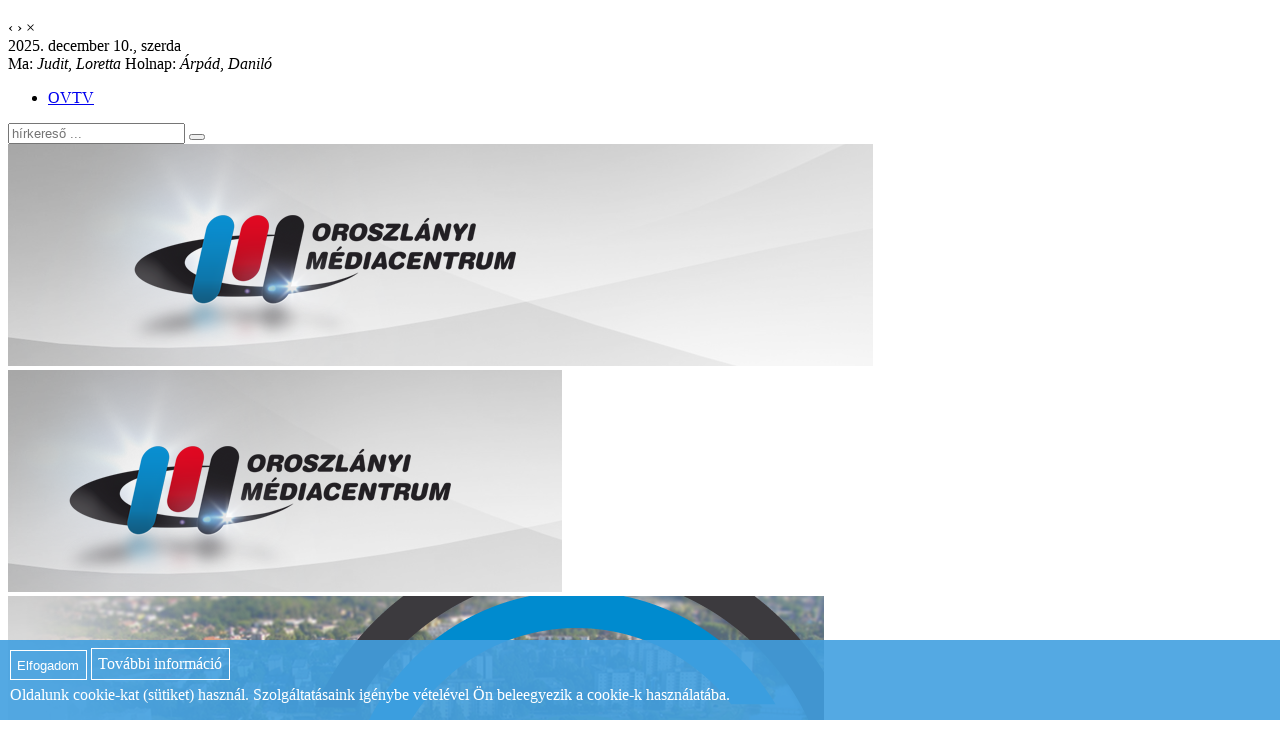

--- FILE ---
content_type: text/html; charset=utf-8
request_url: http://oroszlanyimedia.hu/hirek/2024/06/10/oroszlany-valasztott
body_size: 13256
content:
<!DOCTYPE html>
<html lang="en">
	<head>
		<meta charset="utf-8" />
		<meta name="viewport" content="width=device-width" />
		<meta content="text/html; charset=utf-8" http-equiv="Content-Type" />

		<title>Oroszl&#225;ny v&#225;lasztott</title>
		<meta property="fb:app_id" content="222466798240165" />
		<meta name="generator" content="ProCMS V0.3" />
<meta name="reply-to" content="info@oroszlanyimedia.hu" />
<meta name="country" content="Hungary" />
<meta name="description" content="Június 9-én tartották az európai parlamenti és magyarországi önkormányzati választásokat" />

		<meta property="og:title" content="Oroszlány választott | Oroszlányi Médiacentrum" />
<meta property="og:description" content="Június 9-én tartották az európai parlamenti és magyarországi önkormányzati választásokat" />
<meta property="og:url" content="https://www.oroszlanyimedia.hu/hirek/2024/06/10/oroszlany-valasztott" />
<meta property="og:type" content="article" />
<meta property="og:image:type" content="image/jpeg" />
<meta property="og:image:width" content="600" />
<meta property="og:image:height" content="338" />
<meta property="og:image" content="https://www.oroszlanyimedia.hu/contentimages/Normal/Gallery/29836.jpg" />
<meta property="og:site_name" content="Oroszlányi Médiacentrum" />

		<meta name="dc.language" content="hu" />
<meta name="dc.source" content="https://www.oroszlanyimedia.hu" />
<meta name="dc.creator" content="Oroszlányi Médiacentrum" />
<meta name="dc.publisher" content="info@oroszlanyimedia.hu" />
<meta name="dc.title" content="Oroszlány választott | Oroszlányi Médiacentrum" />
<meta name="dc.description" content="Június 9-én tartották az európai parlamenti és magyarországi önkormányzati választásokat" />
<meta name="dc.keywords" content="szavazás,választás,2024,európai,parlamenté,magyarországi,önkormányzati,közélet,ovtv" />



		<link rel="icon" href="/favicon.ico" type='image/x-icon' />
		<link href='https://fonts.googleapis.com/css?family=Roboto:400,500,700,900&subset=latin,latin-ext' rel='stylesheet' type='text/css' />

		<script src="/scripts/modernizr?v=inCVuEFe6J4Q07A0AcRsbJic_UE5MwpRMNGcOtk94TE1"></script>

		<link href="/content/themes/base/css?v=YfG0rbCQuqF3rBsbknb6vK86z-xdqhRzpxyPo7oZEdo1" rel="stylesheet"/>

		<link href="/content/bootstrap/css?v=d96bAx98Ew0z-2bD384UCMsy3v2VzEli0zYN8GlDDlQ1" rel="stylesheet"/>

		<link href="/content/blueimp-gallery/css?v=bPLOjRrLTY4IGsl9B6lT3_UlQIsUEFuyDJwxFls7WE41" rel="stylesheet"/>

		<link href="/content/fileupload/css?v=5yjyOKFgd7vdd_jzaRwa6_fYDbKMeqPzsSBGt4IhBis1" rel="stylesheet"/>

		<link href="/content/css?v=pg6qHjqs-6wuyQttmneEufDvPTvf9RZP70XyEj3w2rI1" rel="stylesheet"/>

		<link href="/content/design?v=MS6W3r3gHcTbctet1vPJwtemfVU5BlfvUqKtO2nmNsk1" rel="stylesheet"/>

		<link href="/Content/video-js/video-js.min.css" rel="stylesheet" type="text/css" />
		<link href="/Content/MediaCentrum.css" rel="stylesheet" type="text/css" />

		<link rel="apple-touch-icon" sizes="180x180" href="/apple-touch-icon.png">
		<link rel="icon" type="image/png" href="/favicon-32x32.png" sizes="32x32">
		<link rel="icon" type="image/png" href="/favicon-16x16.png" sizes="16x16">
		<link rel="manifest" href="/manifest.json">
		<link rel="mask-icon" href="/safari-pinned-tab.svg" color="#5bbad5">
		<meta name="theme-color" content="#ffffff">
	</head>
	<body>

<script>
	(function (i, s, o, g, r, a, m) {
		i['GoogleAnalyticsObject'] = r; i[r] = i[r] || function () {
			(i[r].q = i[r].q || []).push(arguments)
		}, i[r].l = 1 * new Date(); a = s.createElement(o),
		m = s.getElementsByTagName(o)[0]; a.async = 1; a.src = g; m.parentNode.insertBefore(a, m)
	})(window, document, 'script', '//www.google-analytics.com/analytics.js', 'ga');

	ga('create', 'UA-80059868-1', 'auto');
	ga('send', 'pageview');
</script>
		<div id="fb-root"></div>

<script>
	(function (d, s, id) {
		var js, fjs = d.getElementsByTagName(s)[0];
		if (d.getElementById(id)) return;
		js = d.createElement(s); js.id = id;
		js.src = "//connect.facebook.net/hu_HU/sdk.js#xfbml=1&version=v9.0";
		fjs.parentNode.insertBefore(js, fjs);
	}
	(document, 'script', 'facebook-jssdk'));
</script>

		<div id="blueimp-gallery" class="blueimp-gallery blueimp-gallery-controls">
		<!-- The container for the modal slides -->
		<div class="slides"></div>
		<!-- Controls for the borderless lightbox -->
		<h3 class="title"></h3>
		<p class="description"></p>
		<a class="prev">‹</a>
		<a class="next">›</a>
		<a class="close">×</a>
		<a class="play-pause"></a>

		<!-- The modal dialog, which will be used to wrap the lightbox content -->
</div>


		<div class="container layout" id="procms_layout">
			<div class="row layout-top">
				<div class="col-tn-12 col-xs-8 col-sm-8 col-md-9 col-lg-9">
					<div class="row">
						<div class="col-sm-12 col-md-6 col-lg-5">
							<div class="layout-top-infobar">
								<span class="info-today">2025. december 10., szerda</span>
								<span class="info-temperature"></span>
							</div>
						</div>
						<div class="col-sm-12 col-md-6 col-lg-5">
							<div class="layout-top-infobar">
								<span class="info-namedays">	<span>Ma: <em>Judit</em>, <em>Loretta</em></span>
	<span>Holnap: <em>Árpád</em>, <em>Daniló</em></span>

</span>
							</div>
						</div>
					</div>
				</div>
				<div class="col-tn-12 col-xs-4 col-sm-4 col-md-3 col-lg-3">
					<div class="row">
						<div class="col-xs-12">
							<div class="layout-top-icons">
								
<ul class="list-inline">
	<li><a href="https://www.facebook.com/oroszlanyivtv" target="_blank"><span class="fa fa-facebook"></span> OVTV</a></li>
</ul>
							</div>
						</div>
						<div class="col-xs-12">
							<div class="layout-header-search visible-xs visible-sm hidden-md hidden-lg">
								<div class="searchform">
	<form action="/kereses" method="post">
		<input autofocus="True" data-autocomplete-url="/Content/_SearchAutoComplete" id="searchString" name="searchString" placeholder="hírkereső ..." type="text" value="" />
		<button type="submit"><i class="fa fa-search" aria-hidden="true"></i></button>
	</form>
</div>

							</div>
						</div>
					</div>
				</div>
			</div>

			<div class="row layout-header">
				<div class="col-md-12 layout-header-logo">
					<div class="logo hidden-tn hidden-xs visible-sm hidden-md hidden-lg">
						<a href="/">
							<img src="/Content/Images/mc_logo_long.png" />
						</a>
					</div>
					<div class="logo visible-tn visible-xs hidden-sm visible-md visible-lg">
						<a href="/">
							<img src="/Content/Images/mc_logo.png" />
						</a>
					</div>
					<div class="banner hidden-tn hidden-xs hidden-sm visible-md visible-lg">
						<img src="/Content/Images/mc_headline2.png" />
					</div>
					<div class="layout-header-sliderline clearfix"></div>
				</div>
			</div>

			<div class="row">
				<div class="col-md-12">
					<div class="row layout-header-navbar">
						<div class="col-xs-12 hidden-tn hidden-xs hidden-sm col-md-4 col-md-push-8 col-lg-4 col-lg-push-8">
							<div class="layout-header-search">
								<div class="searchform">
	<form action="/kereses" method="post">
		<input autofocus="True" data-autocomplete-url="/Content/_SearchAutoComplete" id="searchString" name="searchString" placeholder="hírkereső ..." type="text" value="" />
		<button type="submit"><i class="fa fa-search" aria-hidden="true"></i></button>
	</form>
</div>

								<div class="layout-header-search-icon"></div>
							</div>
						</div>
						<div class="col-xs-12 col-sm-12 col-md-8 col-md-pull-4 col-lg-8 col-lg-pull-4">
							<nav class="navbar">
  <div class="container-fluid">
    <!-- Collect the nav links, forms, and other content for toggling -->
    <div>
      <ul class="nav navbar-nav">
			<li>
				<a href="/kezdolap">Oroszl&#225;nyi M&#233;diacentrum</a>
			</li>
			<li>
				<a href="/televizio">Telev&#237;zi&#243;</a>
			</li>
			<li>
				<a href="/ujsag">&#218;js&#225;g</a>
			</li>
			<li>
				<a href="/hirdetes">Hirdet&#233;s</a>
			</li>
			<li>
				<a href="/kapcsolat">Kapcsolat</a>
			</li>
		</ul>
    </div><!-- /.navbar-collapse -->
  </div><!-- /.container-fluid -->
</nav>



						</div>
					</div>
				</div>
			</div>

			<div class="row">
				<div class="col-md-12">
					<div class="layout-header-categories">
						

<ul class="list-inline">
	<li><a href="/hirek/kozelet">k&#246;z&#233;let</a></li>
	<li><a href="/hirek/kultura">kult&#250;ra</a></li>
	<li><a href="/hirek/studio">st&#250;di&#243;besz&#233;lget&#233;s</a></li>
	<li><a href="/hirek/sport">sport</a></li>
	<li><a href="/hirek/kekfeny">k&#233;kf&#233;ny</a></li>
	<li><a href="/hirek/archiv">arch&#237;v</a></li>
	<li><a href="/hirek/kozlemeny">k&#246;zlem&#233;ny</a></li>
	<li><a href="/hirek/mise">mise</a></li>
	<li><a href="/hirek/mi-vagyunk-oroszlany">mi vagyunk oroszl&#225;ny</a></li>
	<li><a href="/hirek/oroszlanybol-indultam">oroszl&#225;nyb&#243;l indultam</a></li>
	<li><a href="/hirek/helyi-identitas">helyi identit&#225;s</a></li>
	<li><a href="/hirek/testuleti-ules">test&#252;leti &#252;l&#233;s</a></li>
	<li><a href="/hirek/it-hon">IT-HON</a></li>
</ul>

					</div>
				</div>
			</div>

			<div class="row layout-slider desktop">
			</div>

			<div class="row layout-content">
				<div class="col-lg-12">
					<div class="row layout-content-main">
						<div class="col-lg-12">
							

<div class="layout-content-main-inner">
	<div class="row">
		<div class="col-tn-12 col-xs-12 col-sm-8 col-lg-6 col-md-6">
			<div id="mainContainer">
				<div class="procms-module">
				



<div id="article_container" class="content-container">


<div class="content content-full article article-full replaceable-content">
	<article>
	<div class="content-header">
	  		<div class="content-video">
				<video preload="none" poster="/contentimages/Large/Gallery/29836.jpg" width="100%">
					<source src="/api/productionvideo/16745" type="video/mp4" />
				</video>
					<div class="content-overlay">
		<a class="content-video-play" data-content-id="29836">
			<img src="/Content/Images/play-icon.png" />
		</a>
	</div>
	<div class="content-controls">
		<ul class="list-inline">
			<li>
					<a href="/Image/_ImageGallery?contentID=29836" class="content-controls-photo" data-image-gallery="true" title="fotó nagyítása"></a>
			</li>
			<li>
				<a data-content-id="29836" class="content-controls-addto-playlist procms-video-addtolist hidden-tn hidden-xs hidden-sm visible-md visible-lg" title="hozzáadás az én híradómhoz"></a>
			</li>
		</ul>
	</div>	

			</div>
		<div class="content-title-wrapper">
			<div class="content-categories bg-ovtv">
				k&#246;z&#233;let
			</div>
			<div class="content-title">
				<span class="text-ovtv">Oroszl&#225;ny v&#225;lasztott</span>
			</div>
			<div class="content-date text-ovtv">
				2024. j&#250;nius 10., h&#233;tfő 09:17
			</div>
		</div>
	</div>
	<div class="content-body">
		<div class="content-lead">
			Június 9-én tartották az európai parlamenti és magyarországi önkormányzati választásokat
		</div>
	</div>
	<div class="content-footer">
		<div class="content-origin text-ovtv">
			szerző: <b>ovtv</b>
			| 00:01:49
		</div>
		<div class="content-makers text-ovtv">
					<table>
				<tr>
					<td>szerkesztő: </td>
					<td><b>Kiss Krisztofer</b></td>
				</tr>
							<tr>
					<td>vágó: </td>
					<td><b>R&#225;cz Viktor</b></td>
				</tr>
							<tr>
					<td>operatőr: </td>
					<td><b>Kiss Krisztofer</b></td>
				</tr>
		</table>

		</div>
		<div class="content-social">
	<div class="fb-share-button" 
		data-href="https://www.oroszlanyimedia.hu/hirek/2024/06/10/oroszlany-valasztott" 
		data-layout="button">
	</div>
</div>

		



	</div>
		<div class="clearfix"></div>
	</article>
</div>








</div>

				</div>
<div data-procms-layout-zone-id="18" data-procms-layout-zone-name="AfterContent" class="procms-layout-zone">
<div data-procms-module-id="11834" class="procms-module module ">
<style type="text/css">
	.gdpr-popup {
		position: fixed;
		bottom: 0;
		left: 0;
		width: 100%;
		padding: 10px;
		line-height: 30px;
		background-color: rgba(66,160,224,0.9);
		color: #fff;
		z-index: 1000;
	}

	.gdpr-popup button,
	.gdpr-popup a {
    border: solid 1px #fff;
    padding: 0.4rem;
    color: #fff;
    background-color: transparent;
    line-height: initial;
    text-decoration: none; 
	}

.gdpr-popup button:hover,
.gdpr-popup a:hover {
    background-color: #292727;
    color: #fff;
}
</style>

<script type="text/javascript">
	(function () {
		function setCookie(cname, cvalue, exdays) {
			var d = new Date();
			d.setTime(d.getTime() + (exdays * 24 * 60 * 60 * 1000));
			var expires = "expires=" + d.toUTCString();
			document.cookie = cname + "=" + cvalue + ";" + expires + ";path=/";
		}
		function getCookie(cname) {
			var name = cname + "=";
			var ca = document.cookie.split(';');
			for (var i = 0; i < ca.length; i++) {
				var c = ca[i];
				while (c.charAt(0) == ' ') {
					c = c.substring(1);
				}
				if (c.indexOf(name) == 0) {
					return c.substring(name.length, c.length);
				}
			}
			return null;
		}
		function checkCookie(cname) {
			var c = getCookie(cname);
			return c;
		}

		window.onload = function () {
			if (!checkCookie("gdpr_popup")) {
				var elem = document.querySelector(".gdpr-popup");
				if (elem) {
					elem.style.display = "block";

					var button = document.querySelector(".gdpr-popup button");
					if (button) {
						button.onclick = function () {
							setCookie("gdpr_popup", "ok", 90);
							elem.style.display = "none";
						};
					}
				}
			}
		};

	})();
</script>

<div class="gdpr-popup" style="display: none">
	<div class="pull-right">
		<button type="button">Elfogadom</button>
		<a href="/adatvedelem">További információ</a>
	</div>
	Oldalunk cookie-kat (sütiket) használ. Szolgáltatásaink igénybe vételével Ön beleegyezik a cookie-k használatába.
</div></div>
</div>
			</div>
		</div>
		<div class="col-tn-12 col-xs-12 col-sm-4 col-md-3 col-lg-3 layout-content-right-inner">
			<div id="rightInnerContainer">
<div data-procms-layout-zone-id="19" data-procms-layout-zone-name="RightInner" class="procms-layout-zone">
<div data-procms-module-id="18" class="procms-module module ">
<div class="content-container content-container-summary article-container article-container-summary">


<div class="content content-summary article article-summary replaceable-content">
	<article>
	<div class="content-header">
		<div class="content-elapsed">[6 napja]</div>
		<div class="content-title">
			<a href="/hirek/2025/12/04/karacsonyi-evzarot-tartott-a-holgy-klub">
				Kar&#225;csonyi &#233;vz&#225;r&#243;t tartott a H&#246;lgy Klub
			</a>
		</div>
		<div class="content-body">
			<div class="content-subtitle">
				&#201;rt&#233;kel&#233;ssel &#233;s k&#246;z&#246;s &#233;nekl&#233;ssel b&#250;cs&#250;ztatt&#225;k az &#233;vet
			</div>
		</div>
		<div class="content-origin">
			szerző: <span class="text-ovtv"><b>ovtv | <a href="/hirek/2025/12/04/karacsonyi-evzarot-tartott-a-holgy-klub"><strong><i class="fa fa-chevron-circle-right" aria-hidden="true"></i> bővebben...</strong></a></b></span>
		</div>
	</div>
		<div class="clearfix"></div>
	</article>
</div>










<div class="content content-summary article article-summary replaceable-content">
	<article>
	<div class="content-header">
		<div class="content-elapsed">[6 napja]</div>
		<div class="content-title">
			<a href="/hirek/2025/12/01/programajanlo">
				Programaj&#225;nl&#243;
			</a>
		</div>
		<div class="content-body">
			<div class="content-subtitle">
				Sz&#237;nes programok v&#225;rj&#225;k az &#233;rdeklődőket az adventi időszakban 
			</div>
		</div>
		<div class="content-origin">
			szerző: <span class="text-ovtv"><b>ovtv | <a href="/hirek/2025/12/01/programajanlo"><strong><i class="fa fa-chevron-circle-right" aria-hidden="true"></i> bővebben...</strong></a></b></span>
		</div>
	</div>
		<div class="clearfix"></div>
	</article>
</div>










<div class="content content-summary article article-summary replaceable-content">
	<article>
	<div class="content-header">
		<div class="content-elapsed">[1 hete]</div>
		<div class="content-title">
			<a href="/hirek/2025/12/01/tiszta-vizet-a-poharba">
				Tiszta vizet a poh&#225;rba
			</a>
		</div>
		<div class="content-body">
			<div class="content-subtitle">
				St&#250;di&#243;nk vend&#233;ge K&#225;rp&#225;ti T&#237;mea term&#233;szetv&#233;delmi szakm&#233;rn&#246;k
			</div>
		</div>
		<div class="content-origin">
			szerző: <span class="text-ovtv"><b>ovtv | <a href="/hirek/2025/12/01/tiszta-vizet-a-poharba"><strong><i class="fa fa-chevron-circle-right" aria-hidden="true"></i> bővebben...</strong></a></b></span>
		</div>
	</div>
		<div class="clearfix"></div>
	</article>
</div>










<div class="content content-summary article article-summary replaceable-content">
	<article>
	<div class="content-header">
		<div class="content-elapsed">[1 hete]</div>
		<div class="content-title">
			<a href="/hirek/2025/12/01/elindult-az-advent-oroszlanyban">
				Elindult az advent Oroszl&#225;nyban
			</a>
		</div>
		<div class="content-body">
			<div class="content-subtitle">
				&#220;nnepi gyertyagy&#250;jt&#225;ssal &#233;s kultur&#225;lis programokkal nyitott&#225;k meg az adventi időszakot
			</div>
		</div>
		<div class="content-origin">
			szerző: <span class="text-ovtv"><b>ovtv | <a href="/hirek/2025/12/01/elindult-az-advent-oroszlanyban"><strong><i class="fa fa-chevron-circle-right" aria-hidden="true"></i> bővebben...</strong></a></b></span>
		</div>
	</div>
		<div class="clearfix"></div>
	</article>
</div>










<div class="content content-summary article article-summary replaceable-content">
	<article>
	<div class="content-header">
		<div class="content-elapsed">[1 hete]</div>
		<div class="content-title">
			<a href="/hirek/2025/12/01/adventi-nepdalkori-talalkozo-oroszlanyban">
				Adventi N&#233;pdalk&#246;ri Tal&#225;lkoz&#243; Oroszl&#225;nyban
			</a>
		</div>
		<div class="content-body">
			<div class="content-subtitle">
				T&#246;bb telep&#252;l&#233;s &#233;nekkarai &#233;s citeracsoportjai l&#233;ptek sz&#237;npadra az &#252;nnepi programsorozaton
			</div>
		</div>
		<div class="content-origin">
			szerző: <span class="text-ovtv"><b>ovtv | <a href="/hirek/2025/12/01/adventi-nepdalkori-talalkozo-oroszlanyban"><strong><i class="fa fa-chevron-circle-right" aria-hidden="true"></i> bővebben...</strong></a></b></span>
		</div>
	</div>
		<div class="clearfix"></div>
	</article>
</div>










<div class="content content-summary article article-summary replaceable-content">
	<article>
	<div class="content-header">
		<div class="content-elapsed">[1 hete]</div>
		<div class="content-title">
			<a href="/hirek/2025/12/01/jubileumi-evzaro-bal-az-egeszsegugyi-alapitvanynal">
				Jubileumi &#233;vz&#225;r&#243; b&#225;l az Eg&#233;szs&#233;g&#252;gyi Alap&#237;tv&#225;nyn&#225;l
			</a>
		</div>
		<div class="content-body">
			<div class="content-subtitle">
				T&#225;mogat&#225;s&#225;tad&#243;, kultur&#225;lis műsor &#233;s k&#246;z&#246;s &#252;nnepl&#233;s a 20. b&#225;lon
			</div>
		</div>
		<div class="content-origin">
			szerző: <span class="text-ovtv"><b>ovtv | <a href="/hirek/2025/12/01/jubileumi-evzaro-bal-az-egeszsegugyi-alapitvanynal"><strong><i class="fa fa-chevron-circle-right" aria-hidden="true"></i> bővebben...</strong></a></b></span>
		</div>
	</div>
		<div class="clearfix"></div>
	</article>
</div>










<div class="content content-summary article article-summary replaceable-content">
	<article>
	<div class="content-header">
		<div class="content-elapsed">[1 hete]</div>
		<div class="content-title">
			<a href="/hirek/2025/12/01/evzaro-karacsonyi-gala-a-cirill-tancstudioban">
				&#201;vz&#225;r&#243; kar&#225;csonyi g&#225;la a Cirill T&#225;ncst&#250;di&#243;ban
			</a>
		</div>
		<div class="content-body">
			<div class="content-subtitle">
				T&#246;bb sz&#225;z t&#225;ncos mutatta be &#233;ves munk&#225;j&#225;t a sz&#237;npadon
			</div>
		</div>
		<div class="content-origin">
			szerző: <span class="text-ovtv"><b>ovtv | <a href="/hirek/2025/12/01/evzaro-karacsonyi-gala-a-cirill-tancstudioban"><strong><i class="fa fa-chevron-circle-right" aria-hidden="true"></i> bővebben...</strong></a></b></span>
		</div>
	</div>
		<div class="clearfix"></div>
	</article>
</div>










<div class="content content-summary article article-summary replaceable-content">
	<article>
	<div class="content-header">
		<div class="content-elapsed">[1 hete]</div>
		<div class="content-title">
			<a href="/hirek/2025/11/26/az-oroszlanyi-szlovak-nemzetisegi-onkormanyzat-evzaro-testuleti-ulese">
				Az Oroszl&#225;nyi Szlov&#225;k Nemzetis&#233;gi &#214;nkorm&#225;nyzat &#233;vz&#225;r&#243; test&#252;leti &#252;l&#233;se
			</a>
		</div>
		<div class="content-body">
			<div class="content-subtitle">
				&#201;v&#233;rt&#233;kel&#233;s &#233;s felk&#233;sz&#252;l&#233;s a 325 &#233;ves jubileumra
			</div>
		</div>
		<div class="content-origin">
			szerző: <span class="text-ovtv"><b>ovtv | <a href="/hirek/2025/11/26/az-oroszlanyi-szlovak-nemzetisegi-onkormanyzat-evzaro-testuleti-ulese"><strong><i class="fa fa-chevron-circle-right" aria-hidden="true"></i> bővebben...</strong></a></b></span>
		</div>
	</div>
		<div class="clearfix"></div>
	</article>
</div>










<div class="content content-summary article article-summary replaceable-content">
	<article>
	<div class="content-header">
		<div class="content-elapsed">[1 hete]</div>
		<div class="content-title">
			<a href="/hirek/2025/12/01/ovtv-ajanlo-20251201">
				OVTV aj&#225;nl&#243; - 2025.12.01.
			</a>
		</div>
		<div class="content-body">
			<div class="content-subtitle">
				Ne feledj&#233;k, ma este 20 &#243;r&#225;t&#243;l ism&#233;t v&#225;rjuk &#214;n&#246;ket a k&#233;pernyők el&#233;!
			</div>
		</div>
		<div class="content-origin">
			szerző: <span class="text-ovtv"><b>ovtv | <a href="/hirek/2025/12/01/ovtv-ajanlo-20251201"><strong><i class="fa fa-chevron-circle-right" aria-hidden="true"></i> bővebben...</strong></a></b></span>
		</div>
	</div>
		<div class="clearfix"></div>
	</article>
</div>










<div class="content content-summary article article-summary replaceable-content">
	<article>
	<div class="content-header">
		<div class="content-elapsed">[1 hete]</div>
		<div class="content-title">
			<a href="/hirek/2025/11/24/programajanlo">
				Programaj&#225;nl&#243;
			</a>
		</div>
		<div class="content-body">
			<div class="content-subtitle">
				Sz&#237;nes programok v&#225;rj&#225;k az &#233;rdeklődőket az adventi időszakban 
			</div>
		</div>
		<div class="content-origin">
			szerző: <span class="text-ovtv"><b>ovtv | <a href="/hirek/2025/11/24/programajanlo"><strong><i class="fa fa-chevron-circle-right" aria-hidden="true"></i> bővebben...</strong></a></b></span>
		</div>
	</div>
		<div class="clearfix"></div>
	</article>
</div>










<div class="content content-summary article article-summary replaceable-content">
	<article>
	<div class="content-header">
		<div class="content-elapsed">[1 hete]</div>
		<div class="content-title">
			<a href="/hirek/2025/11/26/a-varos-legkivalobb-diakjait-dijaztak">
				A v&#225;ros legkiv&#225;l&#243;bb di&#225;kjait d&#237;jazt&#225;k
			</a>
		</div>
		<div class="content-body">
			<div class="content-subtitle">
				&#193;tadt&#225;k a „J&#243; tanul&#243;, j&#243; sportol&#243;” elismer&#233;seket a K&#246;lcseyben
			</div>
		</div>
		<div class="content-origin">
			szerző: <span class="text-ovtv"><b>ovtv | <a href="/hirek/2025/11/26/a-varos-legkivalobb-diakjait-dijaztak"><strong><i class="fa fa-chevron-circle-right" aria-hidden="true"></i> bővebben...</strong></a></b></span>
		</div>
	</div>
		<div class="clearfix"></div>
	</article>
</div>










<div class="content content-summary article article-summary replaceable-content">
	<article>
	<div class="content-header">
		<div class="content-elapsed">[1 hete]</div>
		<div class="content-title">
			<a href="/hirek/2025/11/24/unnepi-programkavalkad">
				&#220;nnepi programkavalk&#225;d
			</a>
		</div>
		<div class="content-body">
			<div class="content-subtitle">
				St&#250;di&#243;nk vend&#233;ge Jakab J&#225;cint &#233;s K&#246;rtv&#233;lyf&#225;y Zolt&#225;n
			</div>
		</div>
		<div class="content-origin">
			szerző: <span class="text-ovtv"><b>ovtv | <a href="/hirek/2025/11/24/unnepi-programkavalkad"><strong><i class="fa fa-chevron-circle-right" aria-hidden="true"></i> bővebben...</strong></a></b></span>
		</div>
	</div>
		<div class="clearfix"></div>
	</article>
</div>










<div class="content content-summary article article-summary replaceable-content">
	<article>
	<div class="content-header">
		<div class="content-elapsed">[2 hete]</div>
		<div class="content-title">
			<a href="/hirek/2025/11/24/evzaro-unnepseget-tartott-a-helyi-rakoczi-szovetseg">
				&#201;vz&#225;r&#243; &#252;nneps&#233;get tartott a helyi R&#225;k&#243;czi Sz&#246;vets&#233;g
			</a>
		</div>
		<div class="content-body">
			<div class="content-subtitle">
				Harminc&#233;ves jubileumot &#252;nnepeltek az oroszl&#225;nyi szervezet tagjai
			</div>
		</div>
		<div class="content-origin">
			szerző: <span class="text-ovtv"><b>ovtv | <a href="/hirek/2025/11/24/evzaro-unnepseget-tartott-a-helyi-rakoczi-szovetseg"><strong><i class="fa fa-chevron-circle-right" aria-hidden="true"></i> bővebben...</strong></a></b></span>
		</div>
	</div>
		<div class="clearfix"></div>
	</article>
</div>










<div class="content content-summary article article-summary replaceable-content">
	<article>
	<div class="content-header">
		<div class="content-elapsed">[2 hete]</div>
		<div class="content-title">
			<a href="/hirek/2025/11/21/diakolimpiai-uszoverseny-a-csobbano-uszodaban">
				Di&#225;kolimpiai &#250;sz&#243;verseny a Csobban&#243; Uszod&#225;ban
			</a>
		</div>
		<div class="content-body">
			<div class="content-subtitle">
				T&#246;bb koroszt&#225;lyban &#225;lltak rajthoz a fiatal versenyzők
			</div>
		</div>
		<div class="content-origin">
			szerző: <span class="text-ovtv"><b>ovtv | <a href="/hirek/2025/11/21/diakolimpiai-uszoverseny-a-csobbano-uszodaban"><strong><i class="fa fa-chevron-circle-right" aria-hidden="true"></i> bővebben...</strong></a></b></span>
		</div>
	</div>
		<div class="clearfix"></div>
	</article>
</div>










<div class="content content-summary article article-summary replaceable-content">
	<article>
	<div class="content-header">
		<div class="content-elapsed">[2 hete]</div>
		<div class="content-title">
			<a href="/hirek/2025/11/21/mezesreggeli-a-jozsef-attila-altalanos-iskolaban">
				M&#233;zes reggeli a J&#243;zsef Attila &#193;ltal&#225;nos Iskol&#225;ban
			</a>
		</div>
		<div class="content-body">
			<div class="content-subtitle">
				&#201;des k&#243;stol&#243; &#233;s j&#225;t&#233;kos ismeretszerz&#233;s a m&#233;hek vil&#225;g&#225;r&#243;l
			</div>
		</div>
		<div class="content-origin">
			szerző: <span class="text-ovtv"><b>ovtv | <a href="/hirek/2025/11/21/mezesreggeli-a-jozsef-attila-altalanos-iskolaban"><strong><i class="fa fa-chevron-circle-right" aria-hidden="true"></i> bővebben...</strong></a></b></span>
		</div>
	</div>
		<div class="clearfix"></div>
	</article>
</div>










<div class="content content-summary article article-summary replaceable-content">
	<article>
	<div class="content-header">
		<div class="content-elapsed">[2 hete]</div>
		<div class="content-title">
			<a href="/hirek/2025/11/24/surgos-dontes">
				S&#252;rgős d&#246;nt&#233;s
			</a>
		</div>
		<div class="content-body">
			<div class="content-subtitle">
				St&#250;di&#243;nk vend&#233;ge Tak&#225;cs K&#225;roly polg&#225;rmester
			</div>
		</div>
		<div class="content-origin">
			szerző: <span class="text-ovtv"><b>ovtv | <a href="/hirek/2025/11/24/surgos-dontes"><strong><i class="fa fa-chevron-circle-right" aria-hidden="true"></i> bővebben...</strong></a></b></span>
		</div>
	</div>
		<div class="clearfix"></div>
	</article>
</div>










<div class="content content-summary article article-summary replaceable-content">
	<article>
	<div class="content-header">
		<div class="content-elapsed">[2 hete]</div>
		<div class="content-title">
			<a href="/hirek/2025/11/20/vasari-forgatag-az-alsosoknak-a-hunyadiheten">
				V&#225;s&#225;ri forgatag az als&#243;soknak a Hunyadi-h&#233;ten
			</a>
		</div>
		<div class="content-body">
			<div class="content-subtitle">
				K&#233;zműves sarokkal, &#237;zek utc&#225;j&#225;val &#233;s hagyom&#225;nyőrző programokkal v&#225;rt&#225;k a di&#225;kokat
			</div>
		</div>
		<div class="content-origin">
			szerző: <span class="text-ovtv"><b>ovtv | <a href="/hirek/2025/11/20/vasari-forgatag-az-alsosoknak-a-hunyadiheten"><strong><i class="fa fa-chevron-circle-right" aria-hidden="true"></i> bővebben...</strong></a></b></span>
		</div>
	</div>
		<div class="clearfix"></div>
	</article>
</div>










<div class="content content-summary article article-summary replaceable-content">
	<article>
	<div class="content-header">
		<div class="content-elapsed">[2 hete]</div>
		<div class="content-title">
			<a href="/hirek/2025/11/24/nem-sikerult-a-gyozelem-hazai-palyan">
				Nem siker&#252;lt a győzelem hazai p&#225;ly&#225;n
			</a>
		</div>
		<div class="content-body">
			<div class="content-subtitle">
				84-89-re a Endo Plus Service-Honv&#233;d csapata nyerte az alapszakasz 10. fordul&#243;j&#225;t
			</div>
		</div>
		<div class="content-origin">
			szerző: <span class="text-ovtv"><b>ovtv | <a href="/hirek/2025/11/24/nem-sikerult-a-gyozelem-hazai-palyan"><strong><i class="fa fa-chevron-circle-right" aria-hidden="true"></i> bővebben...</strong></a></b></span>
		</div>
	</div>
		<div class="clearfix"></div>
	</article>
</div>










<div class="content content-summary article article-summary replaceable-content">
	<article>
	<div class="content-header">
		<div class="content-elapsed">[2 hete]</div>
		<div class="content-title">
			<a href="/hirek/2025/11/24/szakmai-est-a-digitalis-vilag-kihivasairol">
				Szakmai est a digit&#225;lis vil&#225;g kih&#237;v&#225;sair&#243;l
			</a>
		</div>
		<div class="content-body">
			<div class="content-subtitle">
				Szak&#233;rtők besz&#233;ltek a gyerekeket &#233;rintő online hat&#225;sokr&#243;l &#233;s a sz&#252;lők szerep&#233;ről
			</div>
		</div>
		<div class="content-origin">
			szerző: <span class="text-ovtv"><b>ovtv | <a href="/hirek/2025/11/24/szakmai-est-a-digitalis-vilag-kihivasairol"><strong><i class="fa fa-chevron-circle-right" aria-hidden="true"></i> bővebben...</strong></a></b></span>
		</div>
	</div>
		<div class="clearfix"></div>
	</article>
</div>










<div class="content content-summary article article-summary replaceable-content">
	<article>
	<div class="content-header">
		<div class="content-elapsed">[2 hete]</div>
		<div class="content-title">
			<a href="/hirek/2025/11/24/ovtv-ajanlo-20251124">
				OVTV aj&#225;nl&#243; - 2025.11.24.
			</a>
		</div>
		<div class="content-body">
			<div class="content-subtitle">
				Ne feledj&#233;k, ma este 20 &#243;r&#225;t&#243;l ism&#233;t v&#225;rjuk &#214;n&#246;ket a k&#233;pernyők el&#233;!
			</div>
		</div>
		<div class="content-origin">
			szerző: <span class="text-ovtv"><b>ovtv | <a href="/hirek/2025/11/24/ovtv-ajanlo-20251124"><strong><i class="fa fa-chevron-circle-right" aria-hidden="true"></i> bővebben...</strong></a></b></span>
		</div>
	</div>
		<div class="clearfix"></div>
	</article>
</div>










<div class="content content-summary article article-summary replaceable-content">
	<article>
	<div class="content-header">
		<div class="content-elapsed">[2 hete]</div>
		<div class="content-title">
			<a href="/hirek/2025/11/24/tanacskoztak-a-kepviselok">
				Tan&#225;cskoztak a k&#233;pviselők
			</a>
		</div>
		<div class="content-body">
			<div class="content-subtitle">
				Megtartotta november havi &#252;l&#233;s&#233;t a k&#233;pviselő-test&#252;let
			</div>
		</div>
		<div class="content-origin">
			szerző: <span class="text-ovtv"><b>ovtv | <a href="/hirek/2025/11/24/tanacskoztak-a-kepviselok"><strong><i class="fa fa-chevron-circle-right" aria-hidden="true"></i> bővebben...</strong></a></b></span>
		</div>
	</div>
		<div class="clearfix"></div>
	</article>
</div>










<div class="content content-summary article article-summary replaceable-content">
	<article>
	<div class="content-header">
		<div class="content-elapsed">[2 hete]</div>
		<div class="content-title">
			<a href="/hirek/2025/11/21/kosarlabda-vandorkupa-a-hunyadiheten">
				Kos&#225;rlabda v&#225;ndorkupa a Hunyadi-h&#233;ten
			</a>
		</div>
		<div class="content-body">
			<div class="content-subtitle">
				A felső tagozatosok sportos megm&#233;rettet&#233;se zajlott a Jugovics J&#243;zsef Sportcsarnokban
			</div>
		</div>
		<div class="content-origin">
			szerző: <span class="text-ovtv"><b>ovtv | <a href="/hirek/2025/11/21/kosarlabda-vandorkupa-a-hunyadiheten"><strong><i class="fa fa-chevron-circle-right" aria-hidden="true"></i> bővebben...</strong></a></b></span>
		</div>
	</div>
		<div class="clearfix"></div>
	</article>
</div>










<div class="content content-summary article article-summary replaceable-content">
	<article>
	<div class="content-header">
		<div class="content-elapsed">[2 hete]</div>
		<div class="content-title">
			<a href="/hirek/2025/11/20/megerkezett-a-varos-karacsonyfaja">
				Meg&#233;rkezett a v&#225;ros kar&#225;csonyf&#225;ja
			</a>
		</div>
		<div class="content-body">
			<div class="content-subtitle">
				A bokodi fenyőt a tűzolt&#243;k seg&#237;ts&#233;g&#233;vel sz&#225;ll&#237;tott&#225;k a főt&#233;rre
			</div>
		</div>
		<div class="content-origin">
			szerző: <span class="text-ovtv"><b>ovtv | <a href="/hirek/2025/11/20/megerkezett-a-varos-karacsonyfaja"><strong><i class="fa fa-chevron-circle-right" aria-hidden="true"></i> bővebben...</strong></a></b></span>
		</div>
	</div>
		<div class="clearfix"></div>
	</article>
</div>










<div class="content content-summary article article-summary replaceable-content">
	<article>
	<div class="content-header">
		<div class="content-elapsed">[2 hete]</div>
		<div class="content-title">
			<a href="/hirek/2025/11/20/testvervarosi-tuzoltok-latogattak-meg-oroszlanyt">
				Testv&#233;rv&#225;rosi tűzolt&#243;k l&#225;togatt&#225;k meg Oroszl&#225;nyt
			</a>
		</div>
		<div class="content-body">
			<div class="content-subtitle">
				Plochingen deleg&#225;ci&#243;ja t&#246;bbnapos szakmai programon vett r&#233;szt
			</div>
		</div>
		<div class="content-origin">
			szerző: <span class="text-ovtv"><b>ovtv | <a href="/hirek/2025/11/20/testvervarosi-tuzoltok-latogattak-meg-oroszlanyt"><strong><i class="fa fa-chevron-circle-right" aria-hidden="true"></i> bővebben...</strong></a></b></span>
		</div>
	</div>
		<div class="clearfix"></div>
	</article>
</div>








</div>







<a href="/hirek">Összes hír...</a>
</div>
</div>
			</div>
		</div>
		<div class="hidden-tn hidden-xs hidden-sm col-md-3 col-lg-3">
			<div id="rightSideContainer">
<div data-procms-layout-zone-id="20" data-procms-layout-zone-name="RightSide" class="procms-layout-zone">
<div data-procms-module-id="19" class="procms-module module ">
<a href="http://www.oroszlanyimedia.hu/elokep">
<img src="/Content/GetImage/6543?imageSize=Original" style="width:100%">
</a></div>
<div data-procms-module-id="5960" class="procms-module module ">
<a href="http://www.oroszlanyimedia.hu/hirdetes-felvetel">
<img src="/Content/GetImage/6544?imageSize=Original" style="width:100%">
</a></div>
<div data-procms-module-id="1018" class="procms-module module ">
<a href="/sendmessage" target="_blank">
<img src="/Content/GetImage/1005?imageSize=Original" style="width:100%">
</a></div>
</div>
			</div>
		</div>
	</div>
	<div class="row">
		<div class="col-lg-3 col-md-3 col-sm-3 col-xs-12 col-tn-12">
		</div>
		<div class="col-lg-3 col-md-3 col-sm-3 col-xs-12 col-tn-12">
		</div>
		<div class="col-lg-3 col-md-3 col-sm-3 col-xs-12 col-tn-12">
		</div>
		<div class="col-lg-3 col-md-3 col-sm-3 col-xs-12 col-tn-12">
		</div>
	</div>						
</div>

						</div>
					</div>
				</div>
			</div>

			<div class="row hidden-tn hidden-xs hidden-sm">
				<div class="procms-video-list">
	<div class="procms-video-list-header">
		<div class="procms-video-list-header-title">Az én híradóm</div>
		<div class="procms-video-list-header-controls">
            <div>
                Adja a listához a kiválasztott videót,<br />a cikken található ikonra kattintva!
            </div>
            <div>
                <a class="play-all" data-index="0"><i class="fa fa-play" aria-hidden="true"></i> Az összes lejátszása</a>
            </div>
            <div>
                <a class="remove-all"><i class="fa fa-times" aria-hidden="true"></i> Az összes törlése</a>
            </div>
		</div>
		<div class="procms-video-list-header-info">
		</div>
	</div>
	<div class="procms-video-list-items">
		<ul>
			<li class="control-cell">
				<a class="scroll-left">
					<img src="/Content/Images/left_button.png" />
				</a>
			</li>
			<li class="item-cell">
				<div class="procms-video-list-item">
					<div class="procms-video-list-item-image">
						<div class="content-overlay hidden">
							<a class="play-all">
								<img src="/Content/Images/play-icon.png" />
							</a>
						</div>
					</div>
					<div class="procms-video-list-item-title"></div>
					<a class="remove hidden" title="videó eltávolítása">
						<i class="fa fa-times" aria-hidden="true"></i>
					</a>
				</div>
			</li>
			<li class="item-cell">
				<div class="procms-video-list-item">
					<div class="procms-video-list-item-image">
						<div class="content-overlay hidden">
							<a class="play-all">
								<img src="/Content/Images/play-icon.png" />
							</a>
						</div>
					</div>
					<div class="procms-video-list-item-title"></div>
					<a class="remove hidden" title="videó eltávolítása">
						<i class="fa fa-times" aria-hidden="true"></i>
					</a>
				</div>
			</li>
			<li class="item-cell">
				<div class="procms-video-list-item">
					<div class="procms-video-list-item-image">
						<div class="content-overlay hidden">
							<a class="play-all">
								<img src="/Content/Images/play-icon.png" />
							</a>
						</div>
					</div>
					<div class="procms-video-list-item-title"></div>
					<a class="remove hidden" title="videó eltávolítása">
						<i class="fa fa-times" aria-hidden="true"></i>
					</a>
				</div>
			</li>
			<li class="item-cell">
				<div class="procms-video-list-item">
					<div class="procms-video-list-item-image">
						<div class="content-overlay hidden">
							<a class="play-all">
								<img src="/Content/Images/play-icon.png" />
							</a>
						</div>
					</div>
					<div class="procms-video-list-item-title"></div>
					<a class="remove hidden" title="videó eltávolítása">
						<i class="fa fa-times" aria-hidden="true"></i>
					</a>
				</div>
			</li>
			<li class="item-cell">
				<div class="procms-video-list-item">
					<div class="procms-video-list-item-image">
						<div class="content-overlay hidden">
							<a class="play-all">
								<img src="/Content/Images/play-icon.png" />
							</a>
						</div>
					</div>
					<div class="procms-video-list-item-title"></div>
					<a class="remove hidden" title="videó eltávolítása">
						<i class="fa fa-times" aria-hidden="true"></i>
					</a>
				</div>
			</li>
			<li class="control-cell">
				<a class="scroll-right">
					<img src="/Content/Images/right_button.png" />
				</a>
			</li>
		</ul>
	</div>
</div>
			</div>

			<div class="row layout-bottom">
				<div class="col-tn-12 col-xs-6 col-sm-4 col-md-4 col-lg-4">
					<h1>Népszerű hírek</h1>

<div class="row">
	<div class="article-container">
		<div class="col-md-12">
			<div class="row">
				<div class="col-md-12">
					<div class="article">
						<a href="/hirek/2017/03/25/szenzacios-szarkofaglelet-kornye-hataraban">Szenz&#225;ci&#243;s szarkof&#225;g-lelet K&#246;rnye hat&#225;r&#225;ban! (52216)</a>
						<div>FRISS&#205;TVE! P&#233;nteken d&#233;lut&#225;n ford&#237;tott ki az eke egy t&#246;red&#233;ket a r&#243;mai kőkopors&#243;b&#243;l, melybe v&#233;lhetően 1700 &#233;ve temettek egy nőt</div>
					</div>
				</div>
			</div>
			<div class="row">
				<div class="col-md-12">
					<div class="article">
						<a href="/hirek/2020/09/12/karanten-">V&#237;rus- &#233;s karant&#233;n-kisokos (44208)</a>
						<div></div>
					</div>
				</div>
			</div>
			<div class="row">
				<div class="col-md-12">
					<div class="article">
						<a href="/hirek/2016/07/26/oriasi-romai-erodot-tarnak-fel-a-szomszedos-kornyen">&#211;ri&#225;si r&#243;mai erőd&#246;t t&#225;rnak fel a szomsz&#233;dos K&#246;rny&#233;n (35859)</a>
						<div>A Magyar Nemzeti M&#250;zeum, a p&#233;csi &#233;s debreceni egyetem, a miskolci m&#250;zeum, Kuny Domokos M&#250;zeum k&#246;z&#246;s projektje az idei felt&#225;r&#225;s.</div>
					</div>
				</div>
			</div>
			<div class="row">
				<div class="col-md-12">
					<div class="article">
						<a href="/hirek/2016/08/18/tuzoltoink-szupergyorsak-miert-keshetnek-megis-egy-tuzesetnel">Tűzolt&#243;ink szupergyorsak – mi&#233;rt &quot;k&#233;shetnek&quot; m&#233;gis egy tűzesetn&#233;l? (34437)</a>
						<div>A riaszt&#225;si rendszer műk&#246;d&#233;s&#233;nek tanuls&#225;gai egy mopedaut&#243; porr&#225; &#233;g&#233;se kapcs&#225;n. A v&#225;lasz 360-441?</div>
					</div>
				</div>
			</div>
			<div class="row">
				<div class="col-md-12">
					<div class="article">
						<a href="/hirek/2017/01/08/lelekmelengeto">L&#233;lekmelengető (34011)</a>
						<div>Kab&#225;tok l&#243;gnak a főt&#233;ren, meleg s&#225;lak, sapk&#225;k v&#225;rj&#225;k mellett&#252;k gazd&#225;jukat.</div>
					</div>
				</div>
			</div>
			<div class="row">
				<div class="col-md-12">
					<div class="article">
						<a href="/hirek/2017/12/26/verre-meno-vita-volt">V&#233;rre menő vita volt (33962)</a>
						<div>Egy vita hev&#233;ben &#233;let&#233;t vesztette egy 21 &#233;ves tatab&#225;nyai f&#233;rfi.</div>
					</div>
				</div>
			</div>
		</div>
	</div>
</div>
				</div>
				<div class="col-tn-12 col-xs-6 col-sm-4 col-md-2 col-lg-2">
					<h1>Archívum</h1>

<ul class="list-unstyled">
	<li><a href="/hirek/2025/12">2025. december (23)</a></li>
	<li><a href="/hirek/2025/11">2025. november (54)</a></li>
	<li><a href="/hirek/2025/10">2025. okt&#243;ber (72)</a></li>
	<li><a href="/hirek/2025/9">2025. szeptember (63)</a></li>
	<li><a href="/hirek/2025/8">2025. augusztus (41)</a></li>
	<li><a href="/hirek/2025/7">2025. j&#250;lius (26)</a></li>
	<li><a href="/hirek/2025/6">2025. j&#250;nius (58)</a></li>
	<li><a href="/hirek/2025/5">2025. m&#225;jus (66)</a></li>
	<li><a href="/hirek/2025/4">2025. &#225;prilis (76)</a></li>
	<li><a href="/hirek/2025/3">2025. m&#225;rcius (57)</a></li>
	<li><a href="/hirek/2025/2">2025. febru&#225;r (61)</a></li>
	<li><a href="/hirek/2025/1">2025. janu&#225;r (44)</a></li>
</ul>
				</div>
				<div class="col-tn-12 col-xs-12 col-sm-4 col-md-6 col-lg-6">
					<div class="row">
	<div class="col-md-12">
		<h1>Elérhetőségeink</h1>
	</div>
</div>

<div class="row">
	<div class="col-md-6">
		<p>
			<strong>Oroszl&#225;nyi M&#233;diacentrum</strong><br />
			2840 Oroszlány, Bánki Donát utca 2/J.<br />
		</p>
		<ul class="list-unstyled">
			<li><span class="fa fa-map-marker"></span> Oroszlány, Bánki Donát utca 2/J.</li>
			<li><span class="fa fa-phone"></span> +36 (34) 748-778</li>
			<li><a href="mailto:info@oroszlanyimedia.hu"><span class="fa fa-envelope"></span> info@oroszlanyimedia.hu</a></li>
			<li><a href="https://www.oroszlanyimedia.hu"><span class="fa fa-globe"></span> https://www.oroszlanyimedia.hu</a></li>
		</ul>
	</div>
	<div class="col-md-6">
		<p>
			<b>Oroszlányi Városi Televízió</b><br />
			2840 Oroszlány, Bánki Donát utca 2/J.<br />
			Telefon: +36 (34) 748-778<br />
			<a href="mailto:info@oroszlanyivtv.hu"><span class="fa fa-envelope"></span> info@oroszlanyivtv.hu</a><br />
			<a href="https://facebook.com/oroszlanyivtv"><span class="fa fa-facebook-f"></span> facebook.com/oroszlanyivtv</a>
		</p>
	</div>
</div>


				</div>
			</div>

			<div class="row layout-footer desktop">
				<div class="hidden-tn hidden-xs col-sm-4 col-md-2 col-lg-2">
					<a href="mailto:info@resolutions.hu" id="authoremail" title="Üzenet a fejlesztőknek">
						<img src="/content/images/resolutions_logo.png" />
					</a>
				</div>
				<div class="hidden-tn col-xs-12 col-sm-8 col-md-6 col-lg-7">
					Létesítményeket Üzemeltető Nonprofit Kft&nbsp;&copy;&nbsp;2016.<br />
					2840 Oroszlány, Bánki Donát utca 2/J.
				</div>
				<div class="hidden-tn col-xs-12 col-sm-8 col-sm-offset-4 col-md-4 col-md-offset-0 col-lg-3">
					<a href="/impresszum">Impresszum</a> |
					<a href="/adatvedelem">Adatvédelem</a> |
					<a href="/oldalterkep">Oldaltérkép</a>
				</div>
			</div>

			
		</div>


		<div class="procms-video-player" data-wish-url="/Content/Videos/mc_wish.mp4">
	<div class="modal fade" tabindex="-1" role="dialog" aria-labelledby="myModalLabel" aria-hidden="true">
		<div class="modal-dialog">
			<div class="modal-content">
				<div id="modal_body" class="modal-body">
					<button type="button" class="close" data-dismiss="modal" aria-label="Close"><span aria-hidden="true">&times;</span></button>
					<div class="video-title"></div>
					<div class="video-subtitle"></div>
					<div class="video-container">
						<video id="procms_video" class="video-js" preload="auto" data-setup="{}" autoplay width="640" height="480">
						</video>
					</div>
					<div class="video-makers">
						<ul class="list-inline">
							<li class="video-editor"></li>
							<li class="video-cutter"></li>
							<li class="video-cameraman"></li>
						</ul>
					</div>
				</div>
			</div>
		</div>
	</div>
</div>


		<script src="/Scripts/vue/vue.js"></script>
		<script src="/scripts/jquery?v=byntxIi7znj-dnCyhyfIxDbZMiHDjT936HLH8-KY4-41"></script>

		<script src="/scripts/jqueryui?v=Dzmryy3YgWXXGzF_6_NLbPqvAzUSlQ87LN91l0dBL5g1"></script>

		<script src="/scripts/jqueryval?v=tbCA1UoE62X7WPrB5lldRIGebkQepUuA4izLhZGKxR41"></script>

		<script src="/scripts/bootstrap?v=cEekIDNk4hfYQ_x_btZapdgbc_2CEluZ7jyuQRV4_cs1"></script>

		<script src="/scripts/blueimp-gallery?v=F_Z-TeR7XyQ1Jmcqd-CNzH0WoFNGJ-MLlB9bosWSjg01"></script>

		<script src="/scripts/jqfileupload?v=7W_0sEEvemYcPlOnPSoGq59ZoESGf8zqP7lkt9UtufA1"></script>

		<script src="/Scripts/video-js/video.min.js"></script>
		<script src="/Scripts/procms-video.js"></script>
		<script src="/scripts/procms?v=KM_sNzLrt85rkLLGKfzJnH-544fmf2qJsASs4h2zeUs1"></script>

		<script src="/Scripts/procms-mediacentrum.js"></script>

		
	</body>
</html>


--- FILE ---
content_type: text/css
request_url: http://oroszlanyimedia.hu/Content/MediaCentrum.css
body_size: 1553
content:
.content-categories {
	display: inline-block;
	padding: 3px;
	color: #fff;
}

.bg-2840 {
	background-color: #E10921 !important;
	color: #fff !important;
}

.text-2840 {
	color: #CD0B23 !important;
}

.bg-ovtv {
	background-color: #42A0E0 !important;
	color: #fff !important;
}

.text-ovtv {
	color: #2D7FB7 !important;
}

.modal-backdrop.in {
    filter: alpha(opacity=80);
    opacity: .80;
}

.content-header {
	position: relative;
	margin-bottom: 6px;
}

.content-title-wrapper {
	position: relative;
	margin-top: -51px;
}

.content-title-wrapper .content-title {
	margin-top: -1px;
}

.content-title-wrapper .content-title span {
	box-shadow: 6px 0 0 #fff;
}

.content-title {
	font-size: 22px;
	font-weight: 900;
}

.content-list-item .content-title {
	font-size: 18px;
}

.content-list-item .content-title a {
	color: #666;
}

.content-date {
	font-weight: 300;
}

.content-summary .content-title {
	font-size: 17px;
}

.content-container-summary > .content+.content {
	border-top: dotted 1px #ccc;
	padding-top: 8px;
}

.content-container-summary > .content {
	margin-bottom: 8px;
}


.content-title span {
	background-color: #fff;
	padding: 3px 0;
}

.content-origin,
.content-makers {
	font-weight: 300;
}

.content-origin b,
.content-makers b {
	font-weight: 500;
}

.content-readmore {
	text-align: right;
}

.content-readmore a {
	text-transform: uppercase;
	border-radius: 0.2em;
	padding: 2px 4px;
	opacity: 0.5;
}

.content-readmore a:hover {
	opacity: 1;
}

.content-makers table tr > td:first-child {
	padding-right: 3px;
}

.content-overlay a {
	opacity: 0.5;
	cursor: pointer;
}

.content-overlay a:hover {
	opacity: 0.8;
	cursor: pointer;
}

.content-controls {
	position: absolute;
	top: 5px;
	right: 5px;
}

.content-video {
	position: relative;
}

.content-video video {
	max-width: 100%;
}

.content-video + .content-title-wrapper {
	margin-top: -56px;
}


.content-controls li {
	background-color: rgba(0,0,0,0.6);
	padding: 0;
}

.content-controls li > a {
	display: block;
	width: 20px;
	height: 20px;
	background-size: contain;
	opacity: 0.7;
	cursor: pointer;
	padding: 4px;
	margin: 4px;
}

.content-controls li > a:hover {
	opacity: 1;
}

.content-controls-photo {
	background: url('images/content-controls-photo.png') center center no-repeat;
}

.content-controls-gallery {
	background: url('images/content-controls-gallery.png') center center no-repeat;
}

.content-controls-addto-playlist {
	background: url('images/content-controls-addto-playlist.png') center center no-repeat;
}

.layout-bottom .article {
    line-height: 16px;
    margin-bottom: 12px;
    color: #ddd;
}

.layout-bottom a {
   color: #eee;
   font-weight: 500;
}

.video-title {
	font-size: 18px;
	font-weight: 600;
}

.video-subtitle {
	font-size: 16px;
	font-weight: 400;
}

.video-container {
	margin-top: 0.5em;
	margin-bottom: 1em;
	background-color: #333;
	border: solid 1px #888;
}

.video-makers {
}

.video-makers li+li:before {
	content: '|';
	padding-right: 10px;
}

.procms-video-player {
}

.procms-video-player .modal-dialog {
	width: 800px;
}

.procms-video-list {
	background: url('images/news_background.jpg') center center no-repeat;
	background-size: cover;
	padding: 15px 15px 45px 15px;
}
.procms-video-list-header {
}
.procms-video-list-header-title {
	float: left;
	margin-left: 25px;
	margin-right: 2em;
	text-transform: uppercase;
	font-weight: 600;
	font-size: 22px;
    color: #307fb8;
    line-height: 40px;
}
.procms-video-list-header-controls {
	float: left;
}
.procms-video-list-header-controls .fa {
	font-size: 18px;
}
.procms-video-list-header-controls a {
	cursor: pointer;
}
.procms-video-list-header-controls > div {
    float: left;
}
.procms-video-list-header-controls > div+div {
    float: left;
    margin-left: 30px;
    line-height: 40px;
}

.procms-video-list-header-info {
	float: right;
	margin-right: 25px;
    line-height: 40px;
}
.procms-video-list-items {
	clear:both;
}
.procms-video-list-items ul {
	list-style-type: none;
	padding: 0;
	margin: 0;
}
.procms-video-list-items ul > li {
	list-style-type: none;
	display: table-cell;
	width: 20%;
}
.procms-video-list-items ul > li.control-cell {
	width: 10px;
	vertical-align: middle;
}

.procms-video-list-items ul > li.control-cell a {
	opacity: 0.75;
}

.procms-video-list-items ul > li.control-cell a:hover {
	opacity: 1;
	cursor: pointer;
}

.procms-video-list-item {
	background: url('images/content-controls-addto-playlist-gray.png') center center no-repeat #fff;
	position: relative;
	vertical-align: top;
	height: 100%;
	margin: 5px;
}

.procms-video-list-item-image {
	position: relative;
	background-size: cover !important;
	background-color: transparent !important;
	border: solid 1px #ccc;
	padding-top: 57%;
}

.procms-video-list-item-image .content-overlay {
	height: 70px;
	width: 70px;
}

.procms-video-list-item-image .content-overlay img {
	width: 100%;
}

.procms-video-list-item-title {
	position: absolute;
	top: 100%;
	padding: 5px;
    font-weight: 600;
}

.procms-video-list-item a.remove {
	position: absolute;
	top: 1px;
	right: 1px;
	background-color: rgba(0,0,0,0.5);
	color: #ccc;
    width: 22px;
    height: 22px;
    line-height: 22px;
    text-align: center;
}

.procms-video-list-item a.remove:hover {
	background-color: red;
	color: #fff;
	cursor: pointer;
}

.fa.fa-facebook {
	background-color: #fff;
	color: #337FB3;
	text-align: center;
	width: 18px;
	height: 18px;
	border-radius: 50%;
	padding-top: 2px;
}

.ovtv-live {
	border: solid 1px #2F2D30;
}

.ovtv-live video {
	max-width: 100%;
}

.ovtv-live-heading {
	position: relative;
	width: 100%;
	height:36px;
	background: url('Images/ovtv-live-heading.png') top left no-repeat #2F2D30;
}

@media (min-width:768px) {
	.procms-video-list-items ul > li.control-cell a > img {
		height: 70px;
	}
}

@media (min-width:992px) {
	.procms-video-list-items ul > li.control-cell a > img {
		height: 90px;
	}
}

@media (min-width:1200px) {
	.procms-video-list-items ul > li.control-cell a > img {
		height: 110px;
	}
}

@media (min-width:1400px) {
	.procms-video-list-items ul > li.control-cell a > img {
		height: 130px;
	}
}

.content-container [class*="col-"] {
	margin-bottom: 15px;
}

--- FILE ---
content_type: application/javascript
request_url: http://oroszlanyimedia.hu/Scripts/procms-mediacentrum.js
body_size: 845
content:
(function ($) {
	$.procms_autocomplete = function ($container) {
		$("[data-autocomplete-url]", $container).each(function () {
			var $this = $(this);
			var url = $this.data("autocomplete-url");

			var results = new Bloodhound({
				datumTokenizer: Bloodhound.tokenizers.obj.whitespace(""),
				queryTokenizer: Bloodhound.tokenizers.whitespace,
				limit: 30,
				//prefetch: url,
				remote: {
					url: url + "?term=%QUERY",
					wildcard: '%QUERY',
				},
			});

			$this.typeahead({
				hint: false,
				highlight: false,
				minLength: 3
			},
			{
				name: 'term',
				source: results,
				templates: {
					empty: [
							'<div class="empty-message">',
							'Nincs találat',
							'</div>'
					].join('\n'),
					suggestion: Handlebars.compile("<div><a href='{{Url}}'><strong>{{Title}}</strong><br/><small>{{SubTitle}}</small></a></div>")
				},
				display: "Title",
				limit: 8
			});
		});
	};

	$(".radio-play").click(function(evt) {
		evt.preventDefault();
		window.open('http://www.oroszlanyimedia.hu/radio-stream.html','viztoronyradio','scrollbars=no,menubar=no,width=400,height=420;resizable=no,toolbar=no,location=no,status=no');
	});

}(jQuery));


--- FILE ---
content_type: text/plain
request_url: https://www.google-analytics.com/j/collect?v=1&_v=j102&a=1815889910&t=pageview&_s=1&dl=http%3A%2F%2Foroszlanyimedia.hu%2Fhirek%2F2024%2F06%2F10%2Foroszlany-valasztott&ul=en-us%40posix&dt=Oroszl%C3%A1ny%20v%C3%A1lasztott&sr=1280x720&vp=1280x720&_u=IEBAAEABAAAAACAAI~&jid=1149643515&gjid=1303310794&cid=1247204022.1765405323&tid=UA-80059868-1&_gid=1566165987.1765405323&_r=1&_slc=1&z=201690521
body_size: -286
content:
2,cG-5891Q8BTKL

--- FILE ---
content_type: text/javascript; charset=utf-8
request_url: http://oroszlanyimedia.hu/scripts/procms?v=KM_sNzLrt85rkLLGKfzJnH-544fmf2qJsASs4h2zeUs1
body_size: 4456
content:
(function(n){n(document).on("click","a.modalContent",function(t){t.preventDefault();var i=n(this),u=n(this).data("title"),r=n(this).attr("href");n.get(r,null,function(t){var r=i.closest(".replaceable-content"),u;r&&(u=r.data("scrollPos"),r.fadeTo(200,0,function(){var f=r,i=n(t).insertBefore(r);r.remove();i.fadeTo(200,1,function(){u==0||u?n(document).scrollTop(u):(u=n(document).scrollTop(),i.data("scrollPos",u))});n(document).trigger("modalAjaxComplete",i)}))})})})(jQuery),function(n){var t='<div class="modal fade" id="myModal" tabindex="-1" role="dialog" aria-labelledby="myModalLabel" aria-hidden="true">\t<div class="modal-dialog modal-lg">\t\t<div class="modal-content">\t\t\t<div id="modal_body" class="modal-body">\t\t\t\t<div>\t\t\t\t\t<button type="button" class="close" data-dismiss="modal" aria-label="Close"><span aria-hidden="true" class="glyphicon glyphicon-remove-circle"><\/span><\/button>\t\t\t\t<\/div>\t\t\t\t#modal-body#\t\t\t<\/div>\t\t\t<div class="modal-footer">\t\t\t\t<button type="button" class="btn btn-default" data-dismiss="modal">Mégsem<\/button>\t\t\t\t<button type="submit" class="btn btn-success"><span class="glyphicon glyphicon-ok"><\/span> Rendben<\/button>\t\t\t<\/div>\t\t<\/div>\t<\/div><\/div>',i='<div class="modal fade" id="myModal" tabindex="-1" role="dialog" aria-labelledby="myModalLabel" aria-hidden="true">\t<div class="modal-dialog modal-lg">\t\t<div class="modal-content">\t\t\t<div id="modal_body" class="modal-body">\t\t\t\t<div>\t\t\t\t\t<button type="button" class="close" data-dismiss="modal" aria-label="Close"><span aria-hidden="true" class="glyphicon glyphicon-remove-circle"><\/span><\/button>\t\t\t\t<\/div>\t\t\t\t#modal-body#\t\t\t<\/div>\t\t<\/div>\t<\/div><\/div>',r='<div class="modal fade" id="myModal" tabindex="-1" role="dialog" aria-labelledby="myModalLabel" aria-hidden="true">\t<div class="modal-dialog">\t\t<div class="modal-content">\t\t\t<div class="modal-header bg-primary">\t\t\t\t<button type="button" class="close" data-dismiss="modal" aria-label="Close"><span aria-hidden="true">&times;<\/span><\/button>\t\t\t\t<h4 class="modal-title" id="myModalLabel"><span class="glyphicon glyphicon-trash"><\/span> Megerősítés<\/h4>\t\t\t<\/div>\t\t\t<div id="modal_body" class="modal-body">\t\t\t\tValóban törölni kívánja ezt a tételt?\t\t\t<\/div>\t\t\t<div class="modal-footer">\t\t\t\t<button type="button" class="btn btn-default" data-dismiss="modal">Mégsem<\/button>\t\t\t\t<button type="submit" class="btn btn-danger"><span class="glyphicon glyphicon-remove"><\/span> Törlés<\/button>\t\t\t<\/div>\t\t<\/div>\t<\/div><\/div>';n(document).on("click","a.modalForm",function(i){i.preventDefault();var r=n(this),f=n(this).attr("href"),u=n(this).data("title");n.get(f,null,function(i){var s=t.replace("#modal-title#",u?u:"Modális szerkesztő").replace("#modal-body#",i),f=n(s),e=n(".modal-body",f),o=n("form",e);n(".modal-footer button:submit",f).click(function(t){t.preventDefault();n.post(o.attr("action"),o.serialize(),function(t,i,u){if(u.responseJSON){var s=r.data("refreshUrl"),h=r.data("refreshTarget");r.closest("#"+h).load(s);f.modal("hide")}else e.html(t),o=n("form",e),n.validator.unobtrusive.parse(o),n(document).trigger("modalAjaxComplete",e)})});n("body").append(f);n.validator.unobtrusive.parse(o);n(document).trigger("modalAjaxComplete",e);f.modal({backdrop:"static"}).on("hidden.bs.modal",function(){f.remove()})})});n(document).on("click","a.modalBrowser",function(t){function h(t){var r=u.data("action-url"),f=u.data("action-param-name"),i;r&&(i={},f&&(i[f]=t),n.post(r,i,function(){c(t)}))}function c(){var t=u.data("refresh-url"),i=u.data("refresh-target");t&&i&&n("#"+i).load(t)}function e(){n("tr[data-id]",r).dblclick(function(t){t.preventDefault();var i=n(this).data("id");h(i);r.modal("hide")})}t.preventDefault();var f,r,o,u=n(this),s=n(this).attr("href"),l=n(this).data("title");n.get(s,null,function(t){f=i.replace("#modal-body#",t);r=n(f);o=n(".modal-body",r);e();r.modal({backdrop:"static"}).on("hidden.bs.modal",function(){r.remove()}).on("modal.content.refresh",function(){console.log("modal.content.refresh");e()})})});n(document).on("click","a.modalConfirm",function(t){t.preventDefault();var u=n(this),e=n(this).attr("href"),f=r,i=n(f);n(".modal-footer button:submit",i).click(function(){var t=u.attr("href");n.post(t,null,function(t,r,f){if(f.responseJSON)if(t.success){var e=u.data("refreshUrl"),o=u.data("refreshTarget");u.closest("#"+o).load(e);i.modal("hide")}else n(".modal-body",i).html("Nem sikerült a törlés!");else i.modal("hide")})});i.modal().on("hidden.bs.modal",function(){i.remove()})})}(jQuery),function(n){jQuery.expr.filters.offscreen=function(t){var i=n(t).offset(),r=n(window).scrollTop();return i.top+n(t).height()-r<0?!0:i.top-r>n(window).height()?!0:!1};n.ensureElementOnScreen=function(t){var u=n(window).scrollTop(),i=n(t).offset().top,r=0;u>i&&(i<250?n(window).scrollTop(0):r=i-100>0?i-100:0);n(window).scrollTop(r)};n.procms_typeahead=function(t){n("[data-typeahead-url]",t).each(function(){var t=n(this),i=t.data("typeahead-url"),r=new Bloodhound({datumTokenizer:Bloodhound.tokenizers.obj.whitespace("value"),queryTokenizer:Bloodhound.tokenizers.whitespace,remote:{url:i+"?term=%QUERY",wildcard:"%QUERY"}});t.typeahead({hint:!1,highlight:!0,minLength:1},{name:"term",source:r,limit:8})})};n.procms_autocomplete=function(t){n("[data-autocomplete-url]",t).each(function(){var t=n(this),i=t.data("autocomplete-url"),r=new Bloodhound({datumTokenizer:Bloodhound.tokenizers.obj.whitespace(""),queryTokenizer:Bloodhound.tokenizers.whitespace,limit:8,remote:{url:i+"?term=%QUERY",wildcard:"%QUERY"}});t.typeahead({hint:!1,highlight:!1,minLength:3},{name:"term",source:r,templates:{empty:'<div class="empty-message">\nNincs találat\n<\/div>',suggestion:Handlebars.compile("<div class='{{CssClass}}'><a href='{{Url}}'><strong>{{Title}}<\/strong><br/><small>{{SubTitle}}<\/small><\/a><\/div>")},display:"Title",limit:8})})};n.procms_image_gallery=function(){n(document).on("click","a[data-image-gallery='true']",function(t){t.preventDefault();var i=n(this).data("index"),r=n(this).attr("href");n.get(r,function(t){var r=n(t);blueimp.Gallery(n("a",r),{index:i,onslide:function(n){var t=this.list[n].getAttribute("data-description"),i=this.container.find(".description");i.empty();t&&i[0].appendChild(document.createTextNode(t))}})})})};n.procms_video_gallery=function(){n(document).on("click","a[data-video-gallery='true']",function(t){t.preventDefault();var i=n(this).attr("href");n.get(i,function(t){var i=n(t);blueimp.Gallery(n("a",i),{onslide:function(n){var t=this.list[n].getAttribute("data-description"),i=this.container.find(".description");i.empty();t&&i[0].appendChild(document.createTextNode(t))}})})})};n.procms_fileupload=function(t){n("[id=fileupload]",t).each(function(){var t=n(this);t.fileupload().bind("fileuploadsubmit",function(n,i){var r=t.find(":input");i.formData=r.serializeArray()}).bind("fileuploaddone",function(){n(".fileupload-gallery[data-url]",t).each(function(){var i=n(this).data("url"),t=n(this);n.get(i,function(i){t.html(i);n.procms_datetimepicker(t);n.procms_popover(t)})})}).bind("fileuploadprogressall",function(i,r){var u=r.loaded/r.total*100;n("#progress > div",t).css("width",u+"%");n("#progress > div",t).html(Math.round(u)+"%")}).bind("fileuploadstart",function(){n("#progress > div",t).css("width",0);n("#progress",t).removeClass("hidden")}).bind("fileuploadstop",function(){n("#progress",t).addClass("hidden")})})};n.procms_contentstate_toggle=function(){n(document).on("click","a[data-contentstate-toggle]",function(t){t.preventDefault();var r=n(this).attr("href"),i=n(this);n.getJSON(r,function(n){n.success&&(n.state?i.html("<span class='glyphicon glyphicon-ok-circle text-success' aria-hidden='true'>"):i.html("<span class='glyphicon glyphicon-remove-circle text-danger' aria-hidden='true'>"))})})};n.procms_event_carousel=function(){var i=0,u=!0,t=n(".event-carousel").first(),f=function(){if(u){var f=n(".event",t);n(".event",t).removeClass("content-active");++i>=f.length&&(i=0);r()}},r=function(){var r=n(".event",t),f=n(".event-image",t),u=n(r[i]).data("image-url"),f=n("<img />");f.load(function(){n(".event-carousel-image",t).css("backgroundImage","url('"+u+"')");n(r[i]).addClass("content-active")}).attr("src",u)};n(".event",t).hover(function(){u=!1;var f=n(this).index()-1;f!=i&&(n(".event",t).removeClass("content-active"),i=f,r())},function(){u=!0;r()});r();setInterval(f,5e3)};n.procms_rotate_background_slider=function(){var t=0,u=["christmas_back1.jpg","christmas_back2.jpg","christmas_back3.jpg","christmas_back4.jpg","christmas_back5.jpg"],i=["christmas_back1.jpg","christmas_back2.jpg","christmas_back3.jpg","christmas_back4.jpg","christmas_back5.jpg"],f=function(){var r=new Date(n.now()).getHours(),f=r<6?i:r<18?u:i;return++t>=f.length&&(t=0),"../content/images/"+f[t]},r=function(){var t=f(),i=n("<img />");i.load(function(){n("#backgroundSlider").css("backgroundImage","url('"+t+"')")}).attr("src",t)};r();setInterval(r,6e4)};n.procms_rotate_freshnews=function(){setInterval(function(){n("#freshnews").each(function(){var i=n(this).data("url"),t=n(this);t.fadeTo(250,0,function(){t.load(i).fadeTo(250,1)})})},1e4)};n.procms_popover=function(){n("[data-toggle='popover']").popover()};n.procms_datetimepicker=function(t){n("[data-datetime-picker]",t).each(function(){var t=n(this).data("locale")?n(this).data("locale"):"hu",i=n(this).data("format")?n(this).data("format"):"YYYY.MM.DD HH:mm";n(this).datetimepicker({locale:t,format:i})})}}(jQuery),function(n){n(document).ready(function(){n(document).on("mouseenter",".popup-fade",null,function(){n("div",this).fadeTo(0,0).show().fadeTo(250,1)});n(document).on("mouseleave",".popup-fade",null,function(){n("div",this).fadeTo(250,0,function(){n(this).hide()})});window.onpopstate=function(t){if(t.state){var r=t.state.url,i=t.state.target,u=t.state.scrollTop;typeof i!="undefined"&&n.get(r,function(t){n(i).fadeTo(200,0,function(){n.ensureElementOnScreen(i);n(i).html(t).fadeTo(200,1)})})}};n("#scrollspy").affix({offset:{top:60}});n("body").scrollspy({target:"#scrollspy",offset:60});n.procms_fileupload();n.procms_contentstate_toggle();n.procms_image_gallery();n.procms_video_gallery();n.procms_typeahead();n.procms_autocomplete();n.procms_datetimepicker();n.procms_event_carousel();n.procms_rotate_freshnews();n.procms_popover();typeof FB!="undefined"&&FB!=null&&FB.XFBML.parse()}).on("modalAjaxComplete",function(t,i){n.procms_fileupload(n(i));n.procms_typeahead(n(i));n.procms_autocomplete(n(i));n.procms_datetimepicker(n(i));n.procms_popover(n(i));typeof FB!="undefined"&&FB!=null&&FB.XFBML.parse(i)})}(jQuery);$(document).ready(function(){$.fn.showMenu=function(){$(".layout-header-padding").css({height:$(".layout-top").outerHeight()+$(".layout-header").outerHeight()});$(".layout-header").fadeOut(0).addClass("layout-header-fixed").css({top:$(".layout-top").height(),left:$(".layout-top").position().left,width:$(".layout-top").width()}).fadeIn(250);$(".layout-top").removeClass("layout-top-shadow")};$.fn.hideMenu=function(){$(".layout-header-padding").css({height:""});$(".layout-header").removeClass("layout-header-fixed").css({top:"",left:"",width:""});$(".layout-top").addClass("layout-top-shadow")};$.fn.toggleMenu=function(){$(".layout-header").hasClass("layout-header-fixed")?$.fn.hideMenu():$.fn.showMenu()};$(window).scroll(function(){$(".mobile-menu .popupmenu:offscreen").each(function(){$(this).hide()});$(".mobile-menu .popupsend:offscreen").each(function(){$(this).hide()});$(window).width()>=992&&($(window).scrollTop()>$(".layout-top.desktop").height()?($(".layout-top.desktop").addClass("layout-top-shadow"),$(".layout-top.desktop .layout-top-contact-text").fadeOut(250,function(){$(this).hide();$(".layout-top.desktop .layout-top-contact-logo").fadeIn(250)})):($(".layout-top.desktop").removeClass("layout-top-shadow"),$(".layout-top.desktop .layout-top-contact-logo").fadeOut(250,function(){$(this).hide();$(".layout-top.desktop .layout-top-contact-text").fadeIn(250)})))});$(".layout-top #iconbar_showmenu").click(function(n){n.preventDefault();$.fn.toggleMenu()});$("#toggleMobileMenu").click(function(n){n.preventDefault();$(".mobile-menu .popupsend").hide();$(".mobile-menu .popupmenu").css("top",$(window).scrollTop()+"px");$(".mobile-menu .popupmenu").css("min-height",$(window).height());$(".mobile-menu .popupmenu").fadeToggle(250)});$("#toggleMobileSendMessage").click(function(n){n.preventDefault();$(".mobile-menu .popupmenu").hide();$(".mobile-menu .popupsend").css("top",$(window).scrollTop()+"px");$(".mobile-menu .popupsend").css("min-height",$(window).height());$(".mobile-menu .popupsend").fadeToggle(250)});$(".mobile-menu .tablist a").click(function(n){n.preventDefault();$(".mobile-menu .tablist a.active").removeClass("active");$(this).addClass("active");var t=$(this);$(".mobile-menu .tabpane.active").fadeToggle(150,function(){$(this).removeClass("active");var n=$(".mobile-menu "+t.attr("href"));$(n).fadeToggle(150,function(){$(this).addClass("active")})})})})

--- FILE ---
content_type: application/javascript
request_url: http://oroszlanyimedia.hu/Scripts/procms-video.js
body_size: 3477
content:
!function ($) {

	"use strict"; // jshint ;_;

	/* PROCMSVIDEOPLAYER CLASS DEFINITION
	* ====================== */

	var ProCMSVideoPlayer = function (element, options) {
		this.init(element, options);
	};

	ProCMSVideoPlayer.prototype = {

		constructor: ProCMSVideoPlayer,

		init: function (element, options) {
			this.options = options;
			this.$elem = $(element);
			var self = this;

			this.options.wishUrl = $(element).data('wishUrl');

			$("a.procms-video").click(function (evt) {
				var data = $(this).data();

				self.playSingle(data);
			});
		},

		play: function (data) {
			var self = this;
			var element = this.$elem;
			var vjs = videojs('procms_video');

			vjs.userActive(false);
			$(".modal", element)
				.modal()
				.on('shown.bs.modal', function (e) {
					var width = $('#modal_body', element).width();
					var height = width * 9 / 16;

					vjs.width(width);
					vjs.height(height);
				})
				.on('hidden.bs.modal', function (e) {
					vjs.reset();
			});

			$('.video-title', element).text(data.Title);
			$('.video-subtitle', element).text(data.SubTitle);

			$('.video-editor', element).html('szerkesztő: <b>' + data.Editor + '</b>');
			$('.video-cutter', element).html('vágó: <b>' + data.Cutter + '</b>');
			$('.video-cameraman', element).html('operatőr: <b>' + data.Cameraman + '</b>');

			$('.video-editor', element).toggleClass("hidden", data.Editor == null);
			$('.video-cutter', element).toggleClass("hidden", data.Cutter == null);
			$('.video-cameraman', element).toggleClass("hidden", data.Cameraman == null);


			vjs.one('ended', function () {
				vjs.controls(false);
				self.playNext();
			});
			vjs.one('loadstart', function () {
			    vjs.controls(true);
			});

			vjs.controls(false);
			vjs.src(data.VideoUrl);

		},

		playVideo: function (contentId) {
			var self = this;
			var url = "/Content/GetContentVideoJSON/" + contentId;

			$.get(url, function (data, textStatus, jqXhr) {
				self.play(data);
			});			
		},

		playSingle: function(options) {
			this.options.videos = null;
			this.options.index = -1;

			if (!options.contentId)
				return;

			this.playVideo(options.contentId);
		},

		playAll: function (data) {
			this.options.videos = data.videos;
			this.options.index = data.index;
			this.options.playWish = true;

			this.playVideo(this.options.videos[this.options.index].ContentID);
		},

		playNext: function () {
			if (this.options.playWish) {
				this.playWish();
			}
			else {
				if (this.options.videos && this.options.index > -1) {
					this.options.index++;

					if (this.options.index < this.options.videos.length) {
						this.playVideo(this.options.videos[this.options.index].ContentID);
					}
					else {
						this.options.index = -1;
					}
				}
			}
			this.options.playWish = !this.options.playWish;
		},

		playWish: function () {
			var element = this.$elem;
			var self = this;
			var vjs = videojs('procms_video');
			var width = $('#modal_body', element).width();
			var height = width * 9 / 16;

			vjs.one('ended', function () {
				vjs.controls(false);
				self.playNext();
			});
			vjs.one('loadstart', function () {
				vjs.controls(true);
			});

			vjs.controls(false);
			vjs.width(width);
			vjs.height(height);
			vjs.poster(null);
			vjs.src(this.options.wishUrl);
		}
	}

	$.fn.procmsVideoPlayer = function (option, args) {
		return this.each(function () {
			var
				$this = $(this),
				data = $this.data('procmsVideoPlayer'),
				options = $.extend({}, $.fn.procmsVideoPlayer.defaults, $this.data(), typeof option == 'object' && option);

			if (!data) $this.data('procmsVideoPlayer', (data = new ProCMSVideoPlayer(this, options)));

			if (typeof option == 'string') data[option].apply(data, [].concat(args));
			else if (options.show) data.show()
		})
	};

	$.fn.procmsVideoPlayer.defaults = {
		playWish: true,
		wishUrl: null
	};

	$.fn.procmsVideoPlayer.Constructor = ProCMSVideoPlayer;

}(window.jQuery);


!function ($) {

	"use strict"; // jshint ;_;

	/* PROCMSVIDEOLIST CLASS DEFINITION
	* ====================== */

	var ProCMSVideoList = function (element, options) {
		this.init(element, options);
	};

	ProCMSVideoList.prototype = {

		constructor: ProCMSVideoList,

		init: function (element, options) {
			this.options = options;
			this.$elem = $(element);
			this.videos = [];
			this.startIndex = 0;

			if (this.load()) {
				this.displayAll();
			}

			this.subscribeInternalEvents();
			this.subscribeAddToListEvent();
		},

		subscribeInternalEvents: function () {
			var self = this;

			$('a.scroll-left', this.$elem).click(function (evt) {
				evt.preventDefault();

				if (self.startIndex > 0) {
					self.startIndex--;
					self.displayAll();
				}
			});

			$('a.scroll-right', this.$elem).click(function (evt) {
				evt.preventDefault();

				if (self.videos && (self.videos.length - 5 > self.startIndex)) {
					self.startIndex++;
					self.displayAll();
				}
			});

			$('a.remove', this.$elem).click(function (evt) {
				evt.preventDefault();

				var index = $(this).data("index");
				self.remove(index);
			});

			$('a.remove-all', this.$elem).click(function (evt) {
				evt.preventDefault();

				self.removeAll();
			});

			$('a.play-all', this.$elem).click(function (evt) {
				evt.preventDefault();

				if (self.videos && self.videos.length > 0) {
					var index = $(this).data("index");
					$(".procms-video-player").procmsVideoPlayer("playAll", { videos: self.videos, index: index });
				}
			});
		},

		subscribeAddToListEvent: function () {
			var self = this;

			$(document).on('procms.video.add', function (evt, contentId) {
				self.add(contentId);
			});
		},

		add: function (contentId) {
			var url = "/Content/GetContentVideoJSON/" + contentId;
			var self = this;

			$.get(url, function (data, textStatus, jqXhr) {
				var videoData = {ID: data.ID, ContentID: data.ContentID, ImageUrl: data.ImageUrl, Title: data.Title};
				self.videos.push(videoData);

				if (self.videos.length > 5) {
					self.startIndex = self.videos.length - 5;
				}
				self.save();
				self.displayAll();
			});
		},

		removeVideo: function (contentId) {
			this.videos = jQuery.grep(this.videos, function(value) {
				return value.ContentID != contentId;
			});

			this.save();
			this.displayAll();
		},

		remove: function (index) {
			this.videos.splice(index, 1);

			if (this.videos.length - 5 <= this.startIndex) {
				this.startIndex--;
			}

			if (this.startIndex < 0) {
				this.startIndex = 0;
			}

			this.save();
			this.displayAll();
		},

		removeAll: function() {
			this.videos = [];
			this.startIndex = 0;
			this.save();
			this.displayAll();
		},

		displayAll: function () {
			var items = $(".procms-video-list-item", this.$elem);
			var info = $(".procms-video-list-header-info", this.$elem);

			for (var i = 0; i < 5; i++) {
				var item = $(items[i]);
				var image = $('.procms-video-list-item-image', item);
				var title = $('.procms-video-list-item-title', item);

				if (this.videos.length > i) {
					var index = this.startIndex + i;
					var video = this.videos[index];

					image.css('background', 'url("' + video.ImageUrl + '") center center no-repeat');
					$('a.play-all', image).attr('data-index', index);
					$('a.remove', item).attr('data-index', index);
					$('a.remove', item).removeClass('hidden');
					$('.content-overlay', item).removeClass('hidden');
					title.text(video.Title);
				}
				else {
					image.css('background', 'none');
					$('a.play-all', image).attr('data-index', null);
					$('a.remove', item).attr('data-index', null);
					$('a.remove', item).addClass('hidden');
					$('.content-overlay', item).addClass('hidden');
					title.text(null);
				}
			}

			info.text(this.videos.length + 'db videó');
		},

		save: function () {
			$.cookie('procms-video-list', JSON.stringify(this.videos), { expires: 1, path: '/' });
			$.cookie('procms-video-index', this.startIndex, { expires: 1, path: '/' });
		},

		load: function () {
			if ($.cookie('procms-video-index')) {
				this.startIndex = parseInt($.cookie('procms-video-index'));
			}
			else {
				this.startIndex = 0;
			}

			if ($.cookie('procms-video-list'))
			{
				this.videos = JSON.parse($.cookie('procms-video-list'));
				return true;
			}

			return false;
		}
	}

	$.fn.procmsVideoList = function (option, args) {
		return this.each(function () {
			var
				$this = $(this),
				data = $this.data('procmsVideoList'),
				options = $.extend({}, $.fn.procmsVideoList.defaults, $this.data(), typeof option == 'object' && option);

			if (!data) $this.data('procmsVideoList', (data = new ProCMSVideoList(this, options)));
			if (typeof option == 'string') data[option].apply(data, [].concat(args));
			else if (options.show) data.show()
		})
	};

	$.fn.procmsVideoList.defaults = {
		startIndex: 0
	};

	$.fn.procmsVideoList.Constructor = ProCMSVideoList;

}(window.jQuery);


$(document).ready(function () {
	$(".procms-video-player").procmsVideoPlayer();
	$(".procms-video-list").procmsVideoList();

	$("a.procms-video-addtolist").click(function (evt) {
		evt.preventDefault();

		var contentId = $(this).data('contentId');

		if (contentId) {
			$(document).trigger('procms.video.add', contentId);
		}
	});

	$(".video-js.video-js-auto-scale").each(function () {
		var id = $(this).attr("id");
		videojs('#'+id).ready(function () {

			var player = this;    // Store the video object
			var aspectRatio = 9 / 16; // Make up an aspect ratio

			function resizeVideoJS() {
				// Get the parent element's actual width
				var width = $('#'+id).parent().width();
				// Set width to fill parent element, Set height
				player.width(width).height(width * aspectRatio);
			}

			resizeVideoJS(); // Initialize the function
			window.onresize = resizeVideoJS; // Call the function on resize
		});
	});

	$('.content-video video').each(function () {
		var video = this;

		$(this).on('play', function (evt) {
			$(this).closest('.content-video').find('.content-overlay').hide();
			$(this).closest('.content-video').find('.content-controls').hide();
			$(this).closest('.content-video').parent().find('.content-title-wrapper').hide();
			$(this).attr('controls', '');
		});

		$(this).on('pause', function (evt) {
			if (!video.seeking) {
				$(this).closest('.content-video').find('.content-overlay').show();
				$(this).closest('.content-video').find('.content-controls').show();
				$(this).closest('.content-video').parent().find('.content-title-wrapper').show();
				$(this).removeAttr('controls');
			}
		});

		$(this).on('ended', function (evt) {
			$(this).removeAttr('controls');
			video.load();
		});
	});

	$(".content-video .content-video-play").click(function (evt) {
		evt.preventDefault();

		var video = $(this).closest('.content-video').find('video')[0];
		video.play();
	});

});